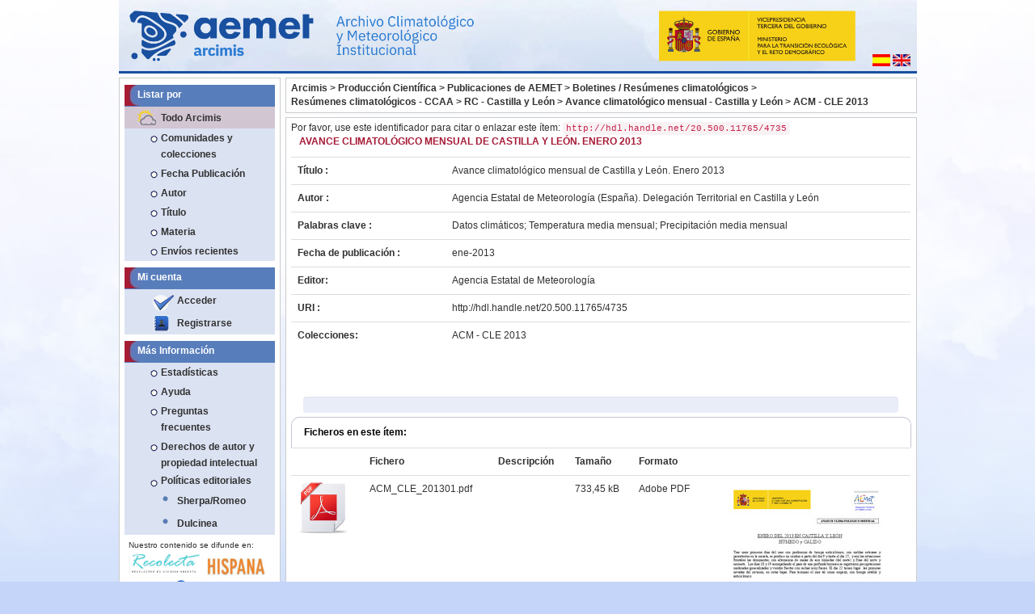

--- FILE ---
content_type: text/html;charset=UTF-8
request_url: https://repositorio.aemet.es/handle/20.500.11765/4735
body_size: 27357
content:




















  
<!DOCTYPE html>
<html lang="es">
    <head>
        <title>Arcimis: Avance climatológico mensual de Castilla y León. Enero 2013</title>
        <meta http-equiv="Content-Type" content="text/html; charset=UTF-8" />
        <meta name="Generator" content="DSpace 5.11_1.0.1" />
        <meta name="viewport" content="width=device-width, initial-scale=1.0">
        <meta http-equiv="X-UA-Compatible" content="IE=Edge" />
		<link rel="alternate" href="http://repositorio.aemet.es/?locale=en" hreflang="en" />
		<meta http-equiv="content-language" content="es">
		<meta name="DC.title" content="Arcimis: Avance climatológico mensual de Castilla y León. Enero 2013"/>
		<meta name="DC.subject" lang="es" content= "Arcimis, AEMET, Meteorología, repositorio, fondos digitales, Patrimonio Bibliográfico, Monografía, open access, acceso abierto, DSpace, Creative Commons, digital holdings, bibliographic heritage, Books" />
		<meta name="keywords" lang="es" content="Arcimis, AEMET, Meteorología, repositorio, fondos digitales, Patrimonio Bibliográfico, Monografía, open access, acceso abierto, DSpace, Creative Commons, digital holdings, bibliographic heritage, Books" />
		<meta name="DC.description" lang="es"  content="Arcimis es el depósito institucional destinado a reunir, conservar y difundir a través del acceso abierto los documentos resultantes de la actividad científica, institucional y docente de la Agencia Estatal de Meteorología. También se incluye el patrimonio bibliográfico digitalizado por la Biblioteca de AEMET. Augusto Arcimís Wehrle, fue el primer meteorólogo profesional en España y el primer director del Instituto Central Meteorológico, la actual Agencia Estatal de Meteorología (1888-1910)."/>
		<meta name="description" lang="es"  content="Arcimis es el depósito institucional destinado a reunir, conservar y difundir a través del acceso abierto los documentos resultantes de la actividad científica, institucional y docente de la Agencia Estatal de Meteorología. También se incluye el patrimonio bibliográfico digitalizado por la Biblioteca de AEMET. Augusto Arcimís Wehrle, fue el primer meteorólogo profesional en España y el primer director del Instituto Central Meteorológico, la actual Agencia Estatal de Meteorología (1888-1910)."/>
		<meta name="DC.identifier" content="http://repositorio.aemet.es/">
		<meta name="DC.publisher" content="Agencia Estatal de Meteorología" />
		<meta name="DC.type" scheme="DCTERMS.DCMIType" content="Text"/>
		<meta name="DC.format" scheme="DCTERMS.IMT" content="text/html"/>
		<meta name="DC.identifier" scheme="DCTERMS.URI" content="http://repositorio.aemet.es/" />
		<meta name="DC.language" content="es"/>
		<meta name="robots" content="index,follow"/>
		<meta name="distribution" content="global"/>
		
        
        <link rel="shortcut icon" href="/favicon.ico" type="image/x-icon"/>
	    <link rel="stylesheet" href="/static/css/jquery-ui-1.10.3.custom/redmond/jquery-ui-1.10.3.custom.css" type="text/css" />
	    <link rel="stylesheet" href="/static/css/bootstrap/bootstrap.css" type="text/css" />
		<link rel="stylesheet" href="/visor/mediaplayer/mediaelementplayer.min.css" type="text/css" />
		<link rel="stylesheet" href="/visor/mediaplayer/mejs-skins.css" type="text/css" />
		<!--<link rel="stylesheet" href="/static/css/bootstrap/bootstrap-theme.min.css" type="text/css" />-->
	    <!--<link rel="stylesheet" href="/static/css/bootstrap/dspace-theme.css" type="text/css" />-->
	    <!--<link rel="stylesheet" href="/static/css/bootstrap/bootstrap-responsive.css" type="text/css" />-->
	    
		
	    <!-- Personalizaciones Aemet -->
	    <link rel="stylesheet" href="/css/aemet-theme.css" type="text/css" />
		<link rel="stylesheet" href="/static/css/jqcloud.min.css" type="text/css" />

        <link rel="search" type="application/opensearchdescription+xml" href="/open-search/description.xml" title="DSpace"/>


<link rel="schema.DCTERMS" href="http://purl.org/dc/terms/" />
<link rel="schema.DC" href="http://purl.org/dc/elements/1.1/" />
<meta name="DC.creator" content="Agencia Estatal de Meteorología (España). Delegación Territorial en Castilla y León" xml:lang="es_ES" />
<meta name="DCTERMS.dateAccepted" content="2016-11-03T14:59:05Z" scheme="DCTERMS.W3CDTF" />
<meta name="DCTERMS.available" content="2016-11-03T14:59:05Z" scheme="DCTERMS.W3CDTF" />
<meta name="DCTERMS.issued" content="2013-01" scheme="DCTERMS.W3CDTF" />
<meta name="DC.identifier" content="http://hdl.handle.net/20.500.11765/4735" scheme="DCTERMS.URI" />
<meta name="DC.language" content="spa" xml:lang="es_ES" scheme="DCTERMS.RFC1766" />
<meta name="DC.publisher" content="Agencia Estatal de Meteorología" xml:lang="es_ES" />
<meta name="DC.rights" content="Licencia CC: Reconocimiento–NoComercial–SinObraDerivada CC BY-NC-ND" xml:lang="es_ES" />
<meta name="DC.subject" content="Datos climáticos" xml:lang="es_ES" />
<meta name="DC.subject" content="Temperatura media mensual" xml:lang="es_ES" />
<meta name="DC.subject" content="Precipitación media mensual" xml:lang="es_ES" />
<meta name="DC.title" content="Avance climatológico mensual de Castilla y León. Enero 2013" xml:lang="es_ES" />
<meta name="DC.type" content="info:eu-repo/semantics/other" xml:lang="es_ES" />
<meta name="DC.rights" content="info:eu-repo/semantics/openAccess" xml:lang="es_ES" />

<meta name="citation_keywords" content="Datos climáticos; Temperatura media mensual; Precipitación media mensual" />
<meta name="citation_title" content="Avance climatológico mensual de Castilla y León. Enero 2013" />
<meta name="citation_publisher" content="Agencia Estatal de Meteorología" />
<meta name="citation_language" content="spa" />
<meta name="citation_author" content="Agencia Estatal de Meteorología (España). Delegación Territorial en Castilla y León" />
<meta name="citation_pdf_url" content="https://repositorio.aemet.es/bitstream/20.500.11765/4735/1/ACM_CLE_201301.pdf" />
<meta name="citation_date" content="2013-01" />
<meta name="citation_abstract_html_url" content="https://repositorio.aemet.es/handle/20.500.11765/4735" />


        
	<script type='text/javascript' src="/static/js/jquery/jquery-1.10.2.min.js"></script>
	<script type='text/javascript' src='/static/js/jquery/jquery-ui-1.10.3.custom.min.js'></script>
	<script type='text/javascript' src='/static/js/bootstrap_3/bootstrap.min.js'></script>
	<script type='text/javascript' src='/static/js/holder.js'></script>
	<script type="text/javascript" src="/utils.js"></script>
    <script type="text/javascript" src="/static/js/choice-support.js"> </script>
	<script type="text/javascript" src="/static/js/ajax.js"> </script>
	<script type="text/javascript" src="/static/js/jqcloud.min.js"> </script>
	
<!--	<script src="/visor/js/openseadragon.js"></script>-->
	<script src="/visor/mediaplayer/mediaelement-and-player.min.js"></script>
	<!--PHOTOSWIPE-->
	<!-- Core CSS file -->
	<link rel="stylesheet" href="/static/js/photoswipe/photoswipe.css" type="text/css" />

	<!-- Skin CSS file (styling of UI - buttons, caption, etc.)
		 In the folder of skin CSS file there are also:
		 - .png and .svg icons sprite, 
		 - preloader.gif (for browsers that do not support CSS animations) -->
	<link rel="stylesheet" href="/static/js/photoswipe/default-skin/default-skin.css"> 

	<!-- Core JS file -->
	<script src="/static/js/photoswipe/photoswipe.min.js"></script> 

	<!-- UI JS file -->
	<script src="/static/js/photoswipe/photoswipe-ui-default.min.js"></script> 
	
	<script src="/visor/mediaplayer/mediaelement-and-player.min.js"></script>
	
	<script type="text/javascript" src="/static/js/access-step.js"> </script>
  
    
        <script type="text/javascript">
            var _gaq = _gaq || [];
            _gaq.push(['_setAccount', 'UA-69140517-1']);
            _gaq.push(['_trackPageview']);

            (function() {
                var ga = document.createElement('script'); ga.type = 'text/javascript'; ga.async = true;
                ga.src = ('https:' == document.location.protocol ? 'https://ssl' : 'http://www') + '.google-analytics.com/ga.js';
                var s = document.getElementsByTagName('script')[0]; s.parentNode.insertBefore(ga, s);
            })();
        </script>

	
    
    

<!-- HTML5 shim and Respond.js IE8 support of HTML5 elements and media queries -->
<!--[if lt IE 9]>
  <script src="/static/js/html5shiv.js"></script>
  <script src="/static/js/respond.min.js"></script>
<![endif]-->

    </head>
	
    
    
    <!--[if lt IE 7 ]> <body class="ie ie6 undernavigation" style="background-color:#C5D5F9;"> <![endif]-->
    <!--[if IE 7 ]>    <body class="ie ie7 undernavigation" style="background-color:#C5D5F9;"> <![endif]-->
    <!--[if IE 8 ]>    <body class="ie ie8 undernavigation" style="background-color:#C5D5F9;"> <![endif]-->
    <!--[if IE 9 ]>    <body class="ie ie9 undernavigation" style="background-color:#C5D5F9;"> <![endif]-->
    <!--[if (gt IE 9)|!(IE)]><!-->
    <body class="undernavigation" style="background-color:#C5D5F9;"><!--<![endif]-->
	<!-- Go to www.addthis.com/dashboard to customize your tools -->
	<script type="text/javascript" src="//s7.addthis.com/js/300/addthis_widget.js#pubid=ra-564c57b46ce52cec" async="async"></script>



<main id="content" role="main">
<div class="container">
	<div class="row">
		<div class="col-md-12">
			<div style="width:100%;position: relative;">
				<!--<div style="position: absolute;bottom: 0;left:280px;width:36%;height:75%;cursor:pointer" onclick="javascript:window.location.href=''">&nbsp;</div>-->
				<div style="position: absolute;bottom: 0;right:0;margin:8px">
					
					<form method="get" name="repost" action="">
					  <input type="hidden" name="locale">
					</form>
     
        
 
      
					<a onclick="javascript:document.repost.locale.value='es';document.repost.submit();">
						<img src="/image/aemet/bandera_es.jpg"/>
					</a>
 
      
					<a onclick="javascript:document.repost.locale.value='en';document.repost.submit();">
						<img src="/image/aemet/bandera_en.jpg"/>
					</a>
 


 
						
				</div>
				<img id="imgcabecera" src="/image/aemet/cabecera.jpg" style="width:100%"/>
			<!--</div>-->
		</div>
	</div>
</div>
<div class="container">
	<div class="row">	
		<div id="menu_lateral" class="col-md-3">
		
					
						
























<nav class="row" role="navigation">
	<div class="navbar-header">
		<button type="button" class="navbar-toggle" data-toggle="collapse"
				data-target=".navbar-ex1-collapse">
			<span class="sr-only">Desplegar navegaci�n</span>
			<span class="icon-bar"></span>
			<span class="icon-bar"></span>
			<span class="icon-bar"></span>
		</button>
	</div>
	<div class="col-md-12 menu_simple_izquierdo">
		<div class="collapse navbar-collapse navbar-ex1-collapse">		
			<div class="menu_simple caja_blanca">
				<div class="menu_simple">
						
					<ul class="nav navbar-nav">
						<li class="col-md-12 cabecera menu-pad">Listar por</li>
						
							<li class="col-md-12 subcabecera menu-pad"><a href="/">Todo Arcimis</a></li>
							
							<li class="col-md-12 menu-pad"><a href="/community-list">Comunidades y colecciones</a></li>
							
							
												<li class="col-md-12 menu-pad"><a href="/browse?type=dateissued">Fecha Publicación</a></li>
									
												<li class="col-md-12 menu-pad"><a href="/browse?type=author">Autor</a></li>
									
												<li class="col-md-12 menu-pad"><a href="/browse?type=title">Título</a></li>
									
												<li class="col-md-12 menu-pad"><a href="/browse?type=subject">Materia</a></li>
									
							<li class="col-md-12 menu-pad"><a href="/browse?type=title&sort_by=3&order=DESC">Envíos recientes </a></li>
						
					</ul>
				
				</div>
				<br/>
									
				<div class="menu_simple">
		
					<ul class="nav navbar-nav">
						<li class="col-md-12 cabecera menu-pad">Mi cuenta</li>
						 						
							<li class="col-md-12 menu-pad"><a href="/password-login" class="check">Acceder </a></li>
							<li class="col-md-12 menu-pad"><a href="/register"       class="reg">Registrarse</a></li>
						
					</ul>
					
				</div>
				
				<br/>
									
									
				<div class="menu_simple">

					<ul class="col-md-12 nav navbar-nav">
					
						<li class="col-md-12 cabecera menu-pad">Más Información</li>
						<li class="col-md-12 menu-pad"><a href="/stats">Estadísticas </a></li>
						<li class="col-md-12 menu-pad"><script type="text/javascript">
<!-- Javascript starts here
document.write('<a href="#" onClick="var popupwin = window.open(\'/help/index.html\',\'dspacepopup\',\'height=600,width=700,resizable,scrollbars\');popupwin.focus();return false;">Ayuda <\/a>');
// -->
</script><noscript><a href="/help/index.html" target="dspacepopup">Ayuda </a></noscript></li>
						
						<li class="col-md-12 menu-pad"><script type="text/javascript">
<!-- Javascript starts here
document.write('<a href="#" onClick="var popupwin = window.open(\'/help/faq.html\',\'dspacepopup\',\'height=600,width=700,resizable,scrollbars\');popupwin.focus();return false;">Preguntas frecuentes<\/a>');
// -->
</script><noscript><a href="/help/faq.html" target="dspacepopup">Preguntas frecuentes</a></noscript></a></li>
						
						<li class="col-md-12 menu-pad"><script type="text/javascript">
<!-- Javascript starts here
document.write('<a href="#" onClick="var popupwin = window.open(\'/help/derechos_autor.html\',\'dspacepopup\',\'height=600,width=700,resizable,scrollbars\');popupwin.focus();return false;">Derechos de autor y propiedad intelectual<\/a>');
// -->
</script><noscript><a href="/help/derechos_autor.html" target="dspacepopup">Derechos de autor y propiedad intelectual</a></noscript></a></li>
						<li class="col-md-12 menu-pad"><span class="point">Políticas editoriales<span></li>
						
						
						<li class="col-md-12 menu-pad"><a href="https://openpolicyfinder.jisc.ac.uk/" class="azul" target="_blank">Sherpa/Romeo</a></li>
						<li class="col-md-12 menu-pad"><a href="http://www.accesoabierto.net/dulcinea/" class="azul" target="_blank">Dulcinea</a></li>
								
						
						<!--<li class="col-md-12 menu-pad"><a href="/">Estadísticas		</a></li>-->
					</ul>
				
				</div>
				
				<div class="menu_simple" style="padding:5px;" >
					<div class="row">
					<small>
						Nuestro contenido se difunde en:
					</small>
					</div>
					
					<div class="row">
						<div class="col-md-6">
							<a href="http://recolecta.fecyt.es/" target="_blank">
								<img class="img-responsive" style="margin:0 auto;" src="/image/aemet/recolecta.png" />
							</a>
						</div>
						<div class="col-md-6">
							<a href="http://hispana.mcu.es/" target="_blank">
								<img class="img-responsive" style="margin:0 auto;" src="/image/aemet/hispana.jpg"/>
							</a>
						</div>
					</div>
					
					<div class="row">
						<div class="col-md-6">
							<a href="https://www.openaire.eu/" target="_blank">
								<img class="img-responsive" style="margin:0 auto;" src="/image/aemet/openaire.png"/>
							</a>
						</div>
						<div class="col-md-6">
							<a href="https://scholar.google.es/" target="_blank">
								<img class="img-responsive" style="margin:0 auto;" src="/image/aemet/googleacademico.png"/>
							</a>
						</div>
					</div>
					
				</div>
					
				
			</div>	
			
			<div class="menu_simple caja_blanca">
				<div class="menu_simple">
					<a href="https://creativecommons.org/licenses/by-nc-nd/4.0/deed.es" target="_blank">
						<img class="img-responsive" style="margin: 0 auto;max-width:50%" src="/image/aemet/cc.png"/>
					</a>
				</div>
			</div>				
				
			
		</div>
	</div>   	
</nav>

					
				
    			
				
		</div>
		<div class="col-md-9">
			<div class="row">
				
				
					<div class="contenido_caja caja_blanca">
						



  

<ul style="margin: 0;padding: 0;list-style: none;">

	
		<li style="font-weight:bold;font-size:9pt;display:inline-block;"><a href="/">Arcimis</a>&nbsp;></li>
	
  
  
	
		<li style="font-weight:bold;font-size:9pt;display:inline-block;"><a href="/handle/20.500.11765/10">Producción Científica</a>&nbsp;></li>
	
  
  
	
		<li style="font-weight:bold;font-size:9pt;display:inline-block;"><a href="/handle/20.500.11765/625">Publicaciones de AEMET</a>&nbsp;></li>
	
  
  
	
		<li style="font-weight:bold;font-size:9pt;display:inline-block;"><a href="/handle/20.500.11765/626">Boletines / Resúmenes climatológicos</a>&nbsp;></li>
	
  
  
	
		<li style="font-weight:bold;font-size:9pt;display:inline-block;"><a href="/handle/20.500.11765/2014">Resúmenes climatológicos - CCAA</a>&nbsp;></li>
	
  
  
	
		<li style="font-weight:bold;font-size:9pt;display:inline-block;"><a href="/handle/20.500.11765/3226">RC - Castilla y León</a>&nbsp;></li>
	
  
  
	
		<li style="font-weight:bold;font-size:9pt;display:inline-block;"><a href="/handle/20.500.11765/3394">Avance climatológico mensual - Castilla y León</a>&nbsp;></li>
	
  
  
	
		<li style="font-weight:bold;font-size:9pt;display:inline-block;"><a href="/handle/20.500.11765/4734">ACM - CLE 2013</a></li>
	
  
  
</ul>

				    </div>          
				
								
				<div class="col-md-12">
								
					























































	
	<div class="contenido_caja caja_blanca">
		


		
		
		
		

                
                <div class="col-md-12 enlace_handle">
					<div class="row">
						Por favor, use este identificador para citar o enlazar este ítem: 
						<code>http://hdl.handle.net/20.500.11765/4735</code>
					</div>
				</div>




	<div class="title">
		Avance climatológico mensual de Castilla y León. Enero 2013
	</div>
    

    	
    <div class="itemDisplay">
<table class="table itemDisplayTable">
<tr><td class="metadataFieldLabel">Título :&nbsp;</td><td class="metadataFieldValue">Avance&#x20;climatológico&#x20;mensual&#x20;de&#x20;Castilla&#x20;y&#x20;León.&#x20;Enero&#x20;2013</td></tr>
<tr><td class="metadataFieldLabel">Autor :&nbsp;</td><td class="metadataFieldValue"><a class="authority author"href="/browse?type=author&amp;authority=1327">Agencia&#x20;Estatal&#x20;de&#x20;Meteorología&#x20;(España).&#x20;Delegación&#x20;Territorial&#x20;en&#x20;Castilla&#x20;y&#x20;León</a></td></tr>
<tr><td class="metadataFieldLabel">Palabras clave :&nbsp;</td><td class="metadataFieldValue">Datos&#x20;climáticos;&nbsp;Temperatura&#x20;media&#x20;mensual;&nbsp;Precipitación&#x20;media&#x20;mensual</td></tr>
<tr><td class="metadataFieldLabel">Fecha de publicación :&nbsp;</td><td class="metadataFieldValue">ene-2013</td></tr>
<tr><td class="metadataFieldLabel">Editor:&nbsp;</td><td class="metadataFieldValue">Agencia&#x20;Estatal&#x20;de&#x20;Meteorología</td></tr>
<tr><td class="metadataFieldLabel">URI :&nbsp;</td><td class="metadataFieldValue"><a href="http://hdl.handle.net/20.500.11765/4735">http:&#x2F;&#x2F;hdl.handle.net&#x2F;20.500.11765&#x2F;4735</a></td></tr>
<tr><td class="metadataFieldLabel">Colecciones: </td><td class="metadataFieldValue"><a href="/handle/20.500.11765/4734">ACM - CLE 2013</a><br/></a><br/></td></tr>
</table></div><br/>
<div id="visor" name="visor"></div>
<div class="panel panel-info"><div class="panel-heading">Ficheros en este ítem: </div>
<table class="table panel-body"><tr><th class="standard">&nbsp;</th>
<th id="t1" class="standard">Fichero </th>
<th id="t2" class="standard">Descripción </th>
<th id="t3" class="standard">Tamaño </th><th id="t4" class="standard">Formato </th><th>&nbsp;</th></tr>
<tr><td class="standard"><img class="img-responsive icon" src="/image/aemet/icons/pdf.png" /></td><td headers="t1" class="standard"><a target="_blank" href="/bitstream/20.500.11765/4735/1/ACM_CLE_201301.pdf">ACM_CLE_201301.pdf</a><br/><!-- ResourcePolicy.TYPE_CUSTOM 0--><!-- ResourcePolicy.TYPE_INHERITED 1--><!-- ResourcePolicy startDate --></td><td headers="t2" class="standard"></td><td headers="t3" class="standard">733,45 kB</td><td headers="t4" class="standard">Adobe PDF</td><td class="standard" align="center"><a target="_blank" href="/bitstream/20.500.11765/4735/1/ACM_CLE_201301.pdf"><img src="/retrieve/97787/ACM_CLE_201301.pdf.jpg" alt="Vista previa " /></a><br /><a class="btn btn-primary" target="_blank" href="/bitstream/20.500.11765/4735/1/ACM_CLE_201301.pdf">Visualizar/Abrir </a></td></tr></table>
</div>

	
<div class="container row text-center">


	
	<script type="text/javascript">
		// using jQuery
		$('video,audio').mediaelementplayer({
			// if the <video width> is not specified, this is the default
			defaultVideoWidth: 480,
			// if the <video height> is not specified, this is the default
			defaultVideoHeight: 270,
			// if set, overrides <video width>
			videoWidth: -1,
			// if set, overrides <video height>
			videoHeight: -1,
			// width of audio player
			audioWidth: 400,
			// height of audio player
			audioHeight: 30,
			// initial volume when the player starts
			startVolume: 0.8,
			// useful for <audio> player loops
			loop: false,
			// enables Flash and Silverlight to resize to content size
			enableAutosize: true,
			// the order of controls you want on the control bar (and other plugins below)
			features: ['playpause','progress','current','duration','tracks','volume','fullscreen'],
			// Hide controls when playing and mouse is not over the video
			alwaysShowControls: false,
			// force iPad's native controls
			iPadUseNativeControls: false,
			// force iPhone's native controls
			iPhoneUseNativeControls: false, 
			// force Android's native controls
			AndroidUseNativeControls: false,
			// forces the hour marker (##:00:00)
			alwaysShowHours: false,
			// show framecount in timecode (##:00:00:00)
			showTimecodeFrameCount: false,

			// turns keyboard support on and off for this instance
			enableKeyboard: true,
			// when this player starts, it will pause other players
			pauseOtherPlayers: true,
			// array of keyboard commands
			keyActions: []
 
});
//CAMBIO:colocamos el player entre los metadatos y archivos
$("#player")
    .insertBefore("#visor");
	</script>


    <a class="btn btn-default" href="/handle/20.500.11765/4735?mode=full">
        Mostrar el registro completo del ítem 
    </a>

    <!--<a class="statisticsLink  btn btn-primary" href="/handle/20.500.11765/4735/statistics"><span class="glyphicon glyphicon-stats"></span></a>-->
		<!--STATS ADDON  -->
		
				<a class="statisticsLink  btn btn-info" href="/stats?level=item&type=access&page=downviews-series&object=item&object-id=20.500.11765/4735">
				<span class="glyphicon glyphicon-stats"></span></a>
			        
	<!--END STATS ADDON  -->
    
    

</div>


<script type="text/javascript" src="/visor/js/ajax.js"></script>




<br/>
<!-- Go to www.addthis.com/dashboard to customize your tools -->
<div class="col-md-12">
	<div class="row">
		<div class="addthis_sharing_toolbox pull-left"></div>
		<!-- Mendeley -->
		<a href="http://www.mendeley.com/import/?url=https://repositorio.aemet.es/handle/20.500.11765/4735" target="_blank" class="not-underline"/>
			<img style="border:0;"src="/image/aemet/item/mendeley.png" alt="Mendeley" title="Exportar a Mendeley" />
		</a>
		<!-- GOOGLE SCHOLAR -->
		<a href="http://scholar.google.com/scholar?q=allintitle:Avance climatológico mensual de Castilla y León. Enero 2013&hl=es" target="_blank" class="not-underline"/><img style="border:0;"src="/image/aemet/item/gscholar.jpg" alt="Google Scholar" title="Google Scholar"/></a>
	</div>
</div>
<br/>
    

<br/>
	
		
	
    

    <p class="submitFormHelp alert alert-info">Los ítems de Arcimis están protegidos por una Licencia Creative Commons, salvo que se indique lo contrario. </p>
    

</div>

<script language="JavaScript">

	function enviar(fecha, volumen, pag, columnas) {
		$('#visor').html("<br><br><center><img src='/image/aemet/loading.gif'></center>");
		ajax = obtenerRequest();
        ajax.open("POST", "/mostrar_visor.jsp", true);
        ajax.onreadystatechange=function() {
            if (ajax.readyState==4) {
        	    if (ajax.status == 200) SetContainerHTML('visor',ajax.responseText);
            }
        }
        ajax.setRequestHeader("Content-type", "application/x-www-form-urlencoded");
        ajax.send("namicus=" + 'null' + "&fecha=" + fecha + "&volumen=" + volumen + "&pagina=" + pag + "&columnas=" + columnas + "&idioma=" + 'es');
	}
	var http_request = false;

	
	



</script>
	













	
								
								
							<!--<div class="contenido_caja col-md-12" style="padding:10px;">
								<div class="row">
									<p style="color: #999CA3;">Nuestro contenido se difunde en:</p>
								</div>
								<div class="row">
									<div class="col-md-2 recolector">
										<a href="http://www.europeana.eu/" target="_blank">
											<img class="img-responsive" src="/image/aemet/europeana.png" border="0"/>
										</a>
									</div>
									<div class="col-md-2 recolector">
										<a href="http://www.madrimasd.org/madrid-ciencia-tecnologia/e-ciencia" target="_blank">
											<img class="img-responsive" src="/image/aemet/eciencia.png" border="0"/> 
										</a>
									</div>
									<div class="col-md-2 recolector">
										<a href="http://www.opendoar.org/" target="_blank">
											<img class="img-responsive" src="/image/aemet/OpenDOAR.png" border="0"/>
										</a>					
									</div>
									<div class="col-md-2 recolector">
										<a href="http://www.oclc.org/oaister.en.html" target="_blank">
											<img class="img-responsive" src="/image/aemet/oaister.png" border="0"/>
										</a>					
									</div>
									<div class="col-md-2 recolector">
										<a href="https://scholar.google.es/" target="_blank">
											<img class="img-responsive" src="/image/aemet/Scholar.png" border="0"/>
										</a>					
									</div>
									<div class="col-md-2 recolector">
										<a href="http://www.driver-repository.eu/" target="_blank">
											<img class="img-responsive" src="/image/aemet/driver.png" border="0"/>
										</a>					
									</div>
								</div>
							</div>	-->
						   <!--<footer class="navbar navbar-inverse navbar-bottom">-->
							<div class="col-md-12" style="padding:0px">
								<div id="designedby" class="contenido_caja caja_blanca">
									<div class="col-md-6">
										<div class="pie_opcion_letras">
											Repositorio Arcimis<br/>
											<a href="http://www.aemet.es/es/nota_legal" target="_blank">Nota Legal</a> <a class="blue" href="/feedback">Contacto y sugerencias</a>
										</div>
									</div>
									<div class="col-md-6 ">
										
										<!--<img class="img-responsive pie_opcion_imagen" src="/image/aemet/logo_sherpa.jpg" border="0"/>
										<img class="img-responsive pie_opcion_imagen" src="/image/aemet/logo_dulcinea.gif" border="0"/>
										<img class="img-responsive pie_opcion_imagen" src="/image/aemet/logo_cc.png" border="0"/>-->
										<img class="img-responsive pie_opcion_imagen pull-right" src="/image/aemet/logo_dspace.jpg" border="0"/>
										
									</div>
								</div>
						   <!--</footer>-->


						

									
						
							</div>
						</div> 
					</div> 
				</div>
			</div>
		</main>
	</body>
</html>


		<script type="text/javascript">
			 enviar('', '', 1,5);
		</script>
	
	








--- FILE ---
content_type: text/css
request_url: https://repositorio.aemet.es/css/aemet-theme.css
body_size: 27861
content:

/* Estructura de la p�gina */
body{
	font-family:Verdana,Arial,Helvetica, sans-serif;
	font-size:9pt;
	text-rendering: optimizeLegibility;
	color:#313131;
	background-color:rgb(197, 216, 249);
}


a:link    { COLOR: #313131; TEXT-DECORATION: none;      }
a:visited { COLOR: #313131; TEXT-DECORATION: none;      }
a:hover   { COLOR: #313131; TEXT-DECORATION: underline; cursor:pointer;}
a:active  { COLOR: #313131; TEXT-DECORATION: underline; }

a.negro:link    { COLOR: #313131; TEXT-DECORATION: none;      }
a.negro:visited { COLOR: #313131; TEXT-DECORATION: none;      }
a.negro:hover   { COLOR: #313131; TEXT-DECORATION: underline; }
a.negro:active  { COLOR: #313131; TEXT-DECORATION: underline; }

a.gris:link    { COLOR: #676767; TEXT-DECORATION: none;      }
a.gris:visited { COLOR: #676767; TEXT-DECORATION: none;      }
a.gris:hover   { COLOR: #676767; TEXT-DECORATION: underline; }
a.gris:active  { COLOR: #676767; TEXT-DECORATION: underline; }

a.lightblue:link    { COLOR: #4a5d80; TEXT-DECORATION: none;      }
a.lightblue:visited { COLOR: #4a5d80; TEXT-DECORATION: none;      }
a.lightblue:hover   { COLOR: #4a5d80; TEXT-DECORATION: underline; }
a.lightblue:active  { COLOR: #4a5d80; TEXT-DECORATION: underline; }


.undernavigation {
	background-image: url(../image/aemet/fondo_nubes.jpg);
	background-repeat: no-repeat;
	background-size: 100% auto;
}
.ie{
	background-size: cover;
	filter: progid:DXImageTransform.Microsoft.AlphaImageLoader(
        src='../image/aemet/fondo_nubes.jpg',
        sizingMethod='scale');
}


.imagen_cabecera {
	text-align:center;
	background-image: url(../image/aemet/cabecera.jpg);
	background-repeat: no-repeat;
	background-position: center top;
	height:93px;
	width:100%;
}

.caja_blanca {
	background-color:white;
	border: 1px solid #CCCCCC;	
	padding: 4px 6px;
	margin-top:5px;
	overflow: hidden;
}

.caja_blanca h3 {
	padding-left:10px;
}

.pie_opcion_letras {
    margin: 0; 
    padding: 0;
   /* width:45%;*/
    list-style-type: none;
    vertical-align: middle;
    margin: 4px auto;
	float:left;
	display: inline-block;
	font-size:0.8em;
}

.pie_opcion_imagen {
    margin: 0; 
    padding: 0;
    width:25%;
    vertical-align: middle;
    margin: 4px auto;
    padding-left:10px;
	float:left;
	display: inline-block;
}

.col-md-1, .col-md-2, .col-md-3, .col-md-4, .col-md-5, .col-md-6, .col-md-7, .col-md-8, .col-md-9, .col-md-10, .col-md-11, .col-md-12{
	padding:0;
}
/* P�gina inicial */ 

.cabecera_titulo_destacado {
	width:100%;
	text-decoration: none;
	color: white; 
	padding: 4px 11px;
	background-color: #688cbc;
	display:inline-block;
	padding-left: 16px;
	/*background-image: url(../image/aemet/imagen_cab_principal_izq.png), url(../image/aemet/imagen_cab_principal_der.png);
	background-position: left top, right top;
	background-repeat: no-repeat;*/
	border-radius:10px 10px 0px 0px;
	list-style-type: none;
	min-height:27px;
	font-weight:bold;
	font-size:10pt;
	margin: 4px auto;
 }
 
.ie .cabecera_titulo_destacado {
 	height:18px;
}

.cabecera_discover {
 		margin-bottom:2px;
 }
 .caja_texto_busqueda_home {
		border:0;
		width: 80%;
	}
@media (max-width: 500px) {
	.caja_texto_busqueda_home {

		width: auto; 
	}
}

input.rounded {
	border: 1px solid black;
	-moz-border-radius: 10px;
	-webkit-border-radius: 10px;
	border-radius: 10px;
	-moz-box-shadow: inset 0px 0px 6px #666;
	-webkit-box-shadow: inset 0px 0px 6px #666;
	box-shadow: inset 0px 0px 6px #666;
	padding: 4px 3px;
	outline: 0;
	-webkit-appearance: none;
}
input.rounded:focus,input.rounded-search-left:focus  {
	border-color: #339933;
}
 

 input.rounded-search-left {
	border: 1px solid black;
	border-right:0;
	-moz-border-radius: 10px 0px 0px 10px;
	-webkit-border-radius:10px 0px 0px 10px;
	border-radius: 10px 0px 0px 10px;
	-moz-box-shadow: inset 5px 5px 7px -5px #666,inset 5px -5px 7px -5px #666;
	-webkit-box-shadow: inset 5px 5px 7px -5px #666,inset 5px -5px 7px -5px #666;
	box-shadow: inset 5px 5px 7px -5px #666,inset 5px -5px 7px -5px #666;
	padding: 5px;
	vertical-align:middle;
	outline: 0;
	-webkit-appearance: none;
}

 input.rounded-search-right {
	border: 1px solid black;
	border-left:0;
	-moz-border-radius: 0px 10px 10px 0px;
	-webkit-border-radius: 0px 10px 10px 0px;
	border-radius: 0px 10px 10px 0px;
	-moz-box-shadow: inset -5px 5px 7px -5px #666,inset -5px -5px 7px -5px #666;
	-webkit-box-shadow: inset -5px 5px 7px -5px #666,inset -5px -5px 7px -5px #666;
	box-shadow: inset -5px 5px 7px -5px #666,inset -5px -5px 7px -5px #666;
	padding: 6px 7px 5px 0px;
	outline: 0;
	-webkit-appearance: none;
	-webkit-padding-after: 7px;
	
}
@-moz-document url-prefix() {
    input.rounded-search-right {
		border: 1px solid black;
		border-left:0;
		-moz-border-radius: 0px 10px 10px 0px;
		-webkit-border-radius: 0px 10px 10px 0px;
		border-radius: 0px 10px 10px 0px;
		-moz-box-shadow: inset -5px 5px 7px -5px #666,inset -5px -5px 7px -5px #666;
		-webkit-box-shadow: inset -5px 5px 7px -5px #666,inset -5px -5px 7px -5px #666;
		box-shadow: inset -5px 5px 7px -5px #666,inset -5px -5px 7px -5px #666;
		padding: 11px 7px 5px 0px;
		outline: 0;
		-webkit-appearance: none;
	}
}

.search-button{
	vertical-align: middle;
    background-color: white;
} 
 
 .busqueda_principal_espacio_blanco {
	float:left;
	width:48%;
}

.busqueda_principal_texto_1 {	
	padding-left:50px;
	font-size: 10pt;
}
	
.busqueda_principal_texto_2 {
	width: 100%;
	height: 30px;
	display: inline-block;
	float:right;
	white-space: nowrap;
}

.busqueda_principal_texto_3 {
	/*width: 80%; */
    height: 30px;
    display: inline-block;
    float: right;
    margin-right: 10px;
	padding-top: 8px;
    font-size: 8pt;
}
.busqueda_principal_fondo {
	color: black;
    background-color: #dcdfe6;
    display: inline-block;
    background-image: url(../image/aemet/fondo_busqueda_principal.jpg);
    background-repeat: no-repeat;
    list-style-type: none;
    height: 79px;
    font-weight: bold;
	width: 100%;
}
.busqueda_principal_espacio_formulario{
	display: table-cell;
    vertical-align: middle;
    padding: 5px;
    /*width: 50%;*/
}

.cabecera_titulo_destacado_rojo {
	text-decoration: none;
	color: #9c1132; 
	padding: 4px 11px;
	background-color: #d6dded;
	display:block;
	padding-left: 16px;
	margin: 4px auto;
	margin-bottom:10px;  
	border-radius:10px 10px 0px 0px;
	list-style-type: none;
	font-weight:bold;
	font-size: 11pt;
 } 
 
.ie .cabecera_titulo_destacado_rojo {
 	height:18px;
	}

.cabecera_titulo_destacado_fondo_rojo {
  text-decoration: none;
  color: white; 
  padding: 4px 16px;
  background-color: #a71b36;
  display:block;
  margin: 4px auto;
  margin-bottom:3px;
  
  background-image: url(../image/aemet/imagen_cab_titulo_destacado_fondo_rojo_izq.png), url(../image/aemet/imagen_cab_titulo_destacado_fondo_rojo_der.png);
	background-position: left top, right top;
	background-repeat: no-repeat;
  
	list-style-type: none;
	height:27px;
	font-weight:bold;
 }

.ie .cabecera_titulo_destacado_fondo_rojo {
 	height:18px;
	}

/* Cajas principal */

.caja_principal {
	margin-left: auto;
  margin-right: auto;
  float: none;
}
.box{
	width: auto;
   /* height: 120px;*/
    /* border: 1px solid #DBDBDB; */
    border-radius: 10px 10px 10px 10px;
    -moz-box-shadow: 0px 0px 6px #666;
    -webkit-box-shadow: 0px 0px 6px #666;
    box-shadow: 0px 0px 6px #666;
    margin: 15px;
}
.box-title{
	width: 100%;
    background-color: white;
    border-radius: 10px 10px 0px 0px;
    border: 1px solid #DBDBDB;
}
.box-title a{
	font-weight:bold;
	color:#555672;
	padding:8px;
	font-size: 11pt;
}
.box-content{
	background-color: #4776BE;
    color: white;
    height: inherit;
    border-radius: 0px 0px 10px 10px;
	min-height:91px;
}
.box-content img{
	float:left;
}
.box-text{
    float: right;
    width: 65%;
    padding: 10px;
	font-size: 9pt;
}
@media (max-width: 500px) {
	.box-text {
		width: 55%; 
		font-size:8pt;
		
	}
}

.caja_principal_titulo {
	font-family:Verdana,Arial,Helvetica, sans-serif;
	font-weight:bold;
	color:#555672;
	padding:5px;
	padding-left:10px;
}
.caja_principal_vacio {
	width:45%;
	float:left;
}
.caja_principal_texto {
	padding-top:4px;
	width:55%;
	float:right;
	font-family:Verdana,Arial,Helvetica, sans-serif;
	color:white;
	font-size:0.9em;
}

.caja_principal_fondo_1{
	background-image: url(../image/aemet/caja_principal_fondo_1.jpg);
	background-repeat: no-repeat;
	height:123px;
	width:326px;
	cursor:pointer;
	margin:auto;
	margin-bottom:15px;
	display: inline-block;
}

.caja_principal_fondo_2{
	background-image: url(../image/aemet/caja_principal_fondo_2.jpg);
	background-repeat: no-repeat;
	height:123px;
	width:326px;
	cursor:pointer;
	margin:auto;
	margin-bottom:15px;
	display: inline-block;
}

.caja_principal_fondo_3{
	background-image: url(../image/aemet/caja_principal_fondo_3.jpg);
	background-repeat: no-repeat;
	height:123px;
	width:326px;
	cursor:pointer;
	margin:auto;
	margin-bottom:15px;
	display: inline-block;
}

.caja_principal_fondo_4 {
	background-image: url(../image/aemet/caja_principal_fondo_4.jpg);
	background-repeat: no-repeat;
	height:123px;
	width:326px;
	cursor:pointer;
	margin:auto;
	margin-bottom:15px;
	display: inline-block;
}

.interes_imagen {
	background-color: #eff0f4;
    /* padding: 10px; */
    margin: 5px;
    border: 3px solid #ebecee;
    min-height: 65px;
    width: 23%;
    text-align: center;
	}
.interes_imagen img{
	padding: 10px;
    float: left;
	vertical-align:middle;
}
.interes_imagen a{
	display: inline;
}
.links{
	padding-top:15px;
}
.links span{
	color:#9c1132; 
	font-weight:bold;
}
@media (max-width: 992px) {

	.interes_imagen {
		width:100%;
	}

}


/* Men� izquierdo */

.menu_simple_izquierdo {
	width:200px;
	min-width:190px;
	display: inline-block;
	height:auto;
}

@media (max-width: 992px) {
	.menu_simple_izquierdo {
		width:100%;
	}
}





.menu_simple ul {
    margin: 0; 
    padding: 0;
    width:100%;
    list-style-type: none;
    vertical-align: middle;
    margin: 4px auto;
	float:left;
	display: inline-block;
	height:auto;
	font-weight:bold;
}
.menu_simple ul li{
	padding-left:25px;
	background-color: #dbe2f2;
}

.menu_simple ul li.cabecera {
	text-decoration: none;
	color: white; 
	padding: 4px 11px;
	background-color: #577dbb;
	display:inline-block;
	padding-left: 16px;
	background-image: url(../image/aemet/imagen_cab_menu.png);
	background-repeat: no-repeat;
	list-style-type: none;
	height:27px;
 }

	
.menu_simple ul li.subcabecera {
	text-decoration: none;
	
	padding: 4px 0px 4px 45px;
	display:inline-block;
	list-style-type: none;
	background: #d2c6d2 url(../image/aemet/imagen_cab_menu_nubes.jpg) no-repeat 15px;
	height:27px;
 }

.menu_simple ul li a, .point {
	text-decoration: none;
    padding: 2px 20px;
    background-image: url(../image/aemet/lista_opcion_img.gif);
    background-repeat: no-repeat;
    background-position: 0.5em 0.7em;
    display: block;
}

.menu_simple ul li a.check {
    text-decoration: none;
	
    padding: 4px 40px;

    background-image: url(../image/aemet/lista_opcion_img_check.gif);
    background-repeat: no-repeat;
    background-position: 0.6em 0.3em;
    display:block;

}

.menu_simple ul li a.logout {
    text-decoration: none;
    
    padding: 4px 40px;
    background-image: url(../image/aemet/lista_opcion_img_logout.gif);
    background-repeat: no-repeat;
    background-position: 0.6em 0.3em;
    display:block;

}

.menu_simple ul li a.reg {
    text-decoration: none;
     
    padding: 4px 40px;
    background-image: url(../image/aemet/lista_opcion_img_reg.gif);
    background-repeat: no-repeat;
    background-position: 0.9em 0.3em;
    display:block;

}

.menu_simple ul li a.azul {
    text-decoration: none;
    
    padding: 4px 40px;
    background-image: url(../image/aemet/lista_opcion_img_azul.gif);
    background-repeat: no-repeat;
    background-position: 1.8em 0.7em;
    display:block;
}
 
.menu_simple ul li a:visited {
    color: #313131;
}
 
.menu_simple ul li a:hover, .menu_simple ul li .current {
    color: #313131;
    background-color: #ccd5ea;
}

.menu_simple ul li.subcabecera a{
	background-color: #d2c6d2;
    list-style-type: none;
	padding:0px;
	margin:0px;
	background-image:none;
}
.menu_simple ul li.subcabecera a:hover{
	background-color: #d2c6d2;
}

.ie .menu_simple ul li a {
 	height:18px;
}
	
.menu-pad{
	width:100%;
}

/* Contenidos */
.contenido_caja{
	margin-left: -40px;
	font-size: 9pt;
}
@media (max-width: 992px) {
	.contenido_caja {
		margin-left:0;
	}
}
.fila_tabla {
		background-color:#dee6f3;
		width:auto;
		margin-bottom:4px;
		padding:5px;
		padding-left:15px;
}


.fila_tabla a {
		color:black;
}
.recolector{
	padding-left:15px;
	float:left;
}

.boton_browse {
  display: inline-block;
  *display: inline;
  padding: 2px 8px;
  margin-bottom: 0;
  *margin-left: .3em;
  font-size: 13px;
  line-height: 15px;
  color: black;
  text-align: center;
  vertical-align: middle;
  cursor: pointer;
  background-color: #cecfd3;
  background-image: -moz-linear-gradient(top, #dbdddc, #97989c);
  background-image: -webkit-gradient(linear, 0 0, 0 100%, from(#dbdddc), to(#97989c));
  background-image: -webkit-linear-gradient(top, #dbdddc, #97989c);
  background-image: -o-linear-gradient(top, #dbdddc, #97989c);
  background-image: linear-gradient(to bottom, #dbdddc, #97989c);
  background-repeat: repeat-x;
  border: 1px solid #010207;
  
  filter: progid:DXImageTransform.Microsoft.gradient(startColorstr='#ffdbdddc', endColorstr='#ff97989c', GradientType=0);
  filter: progid:DXImageTransform.Microsoft.gradient(enabled=false);
  *zoom: 1;
}

.caja_busqueda {
	border: 1px solid #2f4493;
	width:auto;
}
.search_home{
	float:left;
	
}
.search_home_2{
	float:left;
	padding-left: 10px;
}
#browse_controls{
	font-size:9pt;
}

.caja_azul_con_borde {
	background-color:#e9edf8;
	border: 1px solid #c6cad5;
	padding:4px;
	margin-top:5px;
	margin-bottom:20px;
	overflow:auto; 
}


.caja_azul_sin_borde {
	background-color:#e9edf8;
	border: 0px;
	padding:4px;
	margin-top:5px;
	margin-bottom:5px;
	overflow:auto; 
}


.opcion_browse {
    margin: 0; 
    padding: 0;
    list-style-type: none;
    vertical-align: middle;
    margin: 4px auto;
    padding-left:10px;
		float:left;
		display: inline-block;
}

.menu-pad{
	padding-left:0px;
	padding-right:0px;
	}
	
.pie_opcion_imagen img{
		/*height:30px;	*/
		display:inline-block;
	}
a.blue{
	color: #4776BE;
	font-weight:bold;
}
.no-border{
	border:none;
	}
.no-box-shadow{
	box-shadow:none;
	}
	
	.panel {
    background-color: #ffffff;
    /*border: 1px solid transparent;*/
    border:none;
    border-radius: 4px;
    /*box-shadow: 0 1px 1px rgba(0, 0, 0, 0.05);
    margin-bottom: 20px;*/
    box-shadow: none;
}

#facets{margin:0px;margint-top:1px;}
#facet_author,#facet_subject,#facet_dateIssued{padding:0px;}
div.facet {margin:0px;border: none; padding: 0px;}
div.facet .list-group{margin:0px;margin:0px;}
div.facet .list-group-item,
div.facet .list-group-item:last-child,
div.facet .list-group-item:first-child {border-radius:0px;}

.facet-header .list-group-item {padding:1px;border:none;}
.facet-header span {padding:1px 10px;font-weight:bold;}
.facet-header li {background-color:#C5B2C8;}
.facet-values .list-group-item {padding:1px;border:none;}
.facet-values a {padding: 10px;}
.facet-value-odd {padding:12px 0px;background-color:#DCE3F3;}
.facet-value-even {padding:12px 0px;background-color:#EEF1FA;}

#facet_subject ul{
	border-right: 1px solid lightblue;
	border-left: 1px solid lightblue;
}

.badge{margin-right: 10px;background-color: #bbbbbb;border: 1px solid #aaaaaa;}


.well{
    min-height: 20px;
    padding: 5px 20px;
	background-color:#e9edf8;
    border: none;
	margin:0;
	margin-top: 5px;
	
}	
.border-group{
	 border: 1px solid #C4C8D3;
}
.adminPanel{margin-top:10px;}
.label-default{ background-color:#DCE3F3; }

.discovery-search-filters,
.discovery-search-form,
.discovery-query,
.panel-footer,
.panel-default > .panel-heading,
.panel-info > .panel-heading,
.submitFormHelp
{ border: 1px solid #C4C8D3; background-color:#e9edf8; }


.discovery-search-form{
	font-size:9pt;
}

.panel-body {
	padding: 5px;
    padding-left: 15px
}

.btn-default{
	margin-bottom: 0px;
  /*padding: 2px 10px;*/
  background-color: #bbbbbb;
  border-color: #666666;background-image: -moz-linear-gradient(top, #dbdddc, #97989c);
  background-image: -webkit-gradient(linear, 0 0, 0 100%, from(#dbdddc), to(#97989c));
  background-image: -webkit-linear-gradient(top, #dbdddc, #97989c);
  background-image: -o-linear-gradient(top, #dbdddc, #97989c);
  background-image: linear-gradient(to bottom, #dbdddc, #97989c);
  background-repeat: repeat-x;
  filter: progid:DXImageTransform.Microsoft.gradient(startColorstr='#ffdbdddc', endColorstr='#ff97989c', GradientType=0);
  filter: progid:DXImageTransform.Microsoft.gradient(enabled=false);
 }
  
.minus_png:hover,
.plus_png:hover{
	cursor:pointer;
}
.container{
	padding:0;
}

.row{
	margin:0;
}
@media (min-width: 1200px){
	.row {
		 margin-left: 0px; 
	}
}

/*Tables*/
th.oddRowEvenCol,
th.oddRowOddCol{
	background-color:#C5B2C8;
}
td.evenRowOddCol,
td.evenRowEvenCol{
	background-color:#DCE3F3;
}
td.oddRowOddCol,
td.oddRowEvenCol{
	background-color:#EDF1FA;
}

.oddRowOddCol{
	background-color:#C5B2C8;
}

.evenRowEvenCol{
	background-color:#DCE3F3;
}

.oddRowEvenCol{
	background-color:#EDF1FA;
}

.panel-info > .panel-heading {
	border: 1px solid #C4C8D3;
	border-bottom: none;
	color: black;
	background-color: white;
	border-radius: 10px 10px 0px 0px;
	font-weight:bold;
}

.alert-info {
    color: #3a87ad;
    background-color: white;

}
.alert {
    padding: 3px;
	margin: 0;
   /* margin-bottom: 20px;*/
    border: none;
	clear:both;
	
}
.pagination {
    display: inline-block;
    padding-left: 0;
    margin: 5px 0;
    border-radius: 4px;
	}
	
.pagination > .active > a, .pagination > .active > span, .pagination > .active > a:hover, .pagination > .active > span:hover, .pagination > .active > a:focus, .pagination > .active > span:focus {
    z-index: 2;
    color: #ffffff;
    cursor: default;
    background-color: #688CBC;
    border-color: #688CBC;	
	}
.panel {
	margin-bottom:0px;
}
.itemDisplayTable{
		width: 100%;
		margin-top: 10px;
		/*float:left !important;
		text-align: justify;*/
}


.metadataFieldLabel{
	width:25%;
}
.metadataFieldValue{
	width:100%;
	text-align:left;
}



/*VISOR*/
.toolbar{
	height:33px;
}
#visor{
	width:98%;
	display:inline-block;
	background-color:white;
    padding-left: 15px;
}

.icon{
	max-width:64px;
	border:0;
}
/*CALENDARIO*/

#calendario{
	margin-top:10px;
	display:inline-block;
	font-size:85%;
	width:200px;
	
}


.metadataFieldLabel{
	font-weight:bold;
}

.media{
	margin-top:0px;
}
.media, .media .media{
	margin-top:0px;
}
.media-heading{
	margin:0;
}
.form-horizontal .form-group{
	margin-left:0px;
	margin-right:0px;
}
.title{
	text-transform: uppercase;
    color: #A61A36;
    font-weight: bold;
    padding-left: 10px;
}	
form.form-inline .form-control{
	width:auto;
}

#bitstream-edit-form-table.table tbody tr th#t16,#bitstream-edit-form-table.table tbody tr td #t16{
	display:none;
}
.mejs-container{
	margin:0 auto;
}
.navbar-collapse{
	padding-left:0px;
	padding-right:0px;
}
.navbar-header{
	background-color:white;
}
.navbar-toggle{
	background: #688cbc;
	
}
.icon-bar{
	background-color:white;
}
.itemDisplayTableCalendario{
	width:65%;
}
.collectionDescription{
	font-size:9pt;
	margin:0;
	padding-left:5px;
}

/*Control de autoridades:table*/
.authority-control{
	margin:10px;
}
.authority-form-control{
	display: inline;
	padding: 6px 12px;
	line-height: 1.42857143;
	color: #555;
	background-color: #fff;
	background-image: none;
	border: 1px solid #ccc;
	border-radius: 4px;
	-webkit-box-shadow: inset 0 1px 1px rgba(0,0,0,.075);
	box-shadow: inset 0 1px 1px rgba(0,0,0,.075);
	-webkit-transition: border-color ease-in-out .15s,box-shadow ease-in-out .15s;
	transition: border-color ease-in-out .15s,box-shadow ease-in-out .15s;
}
.authority-form{
	padding:5px;
}

.authority-table{
	margin:0 auto;
	width:90%;
	border:1px black solid;
	border-spacing:0px;
	border-collapse:collapse;
}
.authority-th{
	background-color: #88090a;
	border-bottom:1px black solid;
	padding:5px;
	color:#fff;
}
.authority-td{
	background-color:white;
	border:1px black solid;
	padding:3px;
}

.pagination-authority{
	margin-top:5px;
	margin-bottom:5px;
	margin-right: 30px;
	padding-left: 0;
	border-radius: 4px;
}

.pagination-authority>.active>a, .pagination-authority>.active>span, .pagination-authority>.active>a:hover, .pagination-authority>.active>span:hover, .pagination-authority>.active>a:focus, .pagination-authority>.active>span:focus {
background-color: #88090a;
border-color: #88090a;
cursor: default;
}
.pagination-authority>li{
display: inline-block;
}

.pagination-authority>li>a, .pagination-authority>li>span {
position: relative;
float: left;
padding: 6px 12px;
line-height: 1.42857143;
text-decoration: none;
color:white;
background-color: #fff;
border: 1px solid #ddd;
margin: -2px;

}
.pagination-authority>.disabled>span,
.pagination-authority>.disabled>span:hover,
.pagination-authority>.disabled>span:focus,
 .pagination-authority>.disabled>a,
 .pagination-authority>.disabled>a:hover,
 .pagination-authority>.disabled>a:focus {
color: #999;
background-color: #fff;
border-color: #ddd;
cursor: not-allowed;
}

/* This magic gets the 16x16 icon to show up.. setting height/width didn't
   do it, but adding padding actually made it show up. */
img.ds-authority-confidence,
span.ds-authority-confidence
{ width: 16px; height: 16px; margin: 5px; background-repeat: no-repeat;
  padding: 0px 2px; vertical-align: bottom; color: transparent;}
img.ds-authority-confidence.cf-unset,
span.ds-authority-confidence.cf-unset
  { background-image: url(../../../image/authority/bug.png);}
img.ds-authority-confidence.cf-novalue,
span.ds-authority-confidence.cf-novalue
  { background-image: url(../../../image/confidence/0-unauthored.gif);}
img.ds-authority-confidence.cf-rejected,
img.ds-authority-confidence.cf-failed,
span.ds-authority-confidence.cf-rejected,
span.ds-authority-confidence.cf-failed
  { background-image: url(../../../image/confidence/2-errortriangle.gif); }
img.ds-authority-confidence.cf-notfound,
span.ds-authority-confidence.cf-notfound
  { background-image: url(../../../image/confidence/3-thumb1.gif); }
img.ds-authority-confidence.cf-ambiguous,
span.ds-authority-confidence.cf-ambiguous
  { background-image: url(../../../image/confidence/4-question.gif); }
img.ds-authority-confidence.cf-uncertain,
span.ds-authority-confidence.cf-uncertain
  { background-image: url(../../../image/confidence/5-pinion.gif); }
img.ds-authority-confidence.cf-accepted,
span.ds-authority-confidence.cf-accepted
  { background-image: url(../../../image/confidence/6-greencheck.gif); }

/* hide authority-value inputs in forms */
input.ds-authority-value { display:none; }

/** XXX Change to this to get the authority value to show up for debugging:
 input.ds-authority-value { display:inline; }
**/

/* for edit-item-form lock button */
input.ds-authority-lock
  { vertical-align: bottom; height: 24px; width: 24px; margin-right: 8px;
    background-repeat: no-repeat; background-color: transparent; }
input.ds-authority-lock.is-locked
  { background-image: url(../../../image/lock24.png); }
input.ds-authority-lock.is-unlocked
  { background-image: url(../../../image/unlock24.png); }
/*table.table.itemDisplayTable{
	width:100%;
	
}*/
.statsTable tr.evenRowOddCol{
	background:#dbe2f2;
}
.statsTable td{
	padding:5px;
	border:1px solid white;
}

div.submitFormHelp a{
	font-weight:bold;
}
/* Estadisticas */

.reportTitle{
	font-size:20px;
	text-align:center;
	font-weight:bold;
}
.reportDate{
	font-size:16px;
	text-align:center;
	font-weight:bold;
}
.reportSection,.reportFloor{
	font-size:14px;
	text-align:center;
	font-weight:bold;
}
.reportExplanation{
	font-size:12px;
	text-align:center;
}
.reportEvenRow{
	background-color:#EEF1FA;
}
.reportOddRow{
	background-color:#DCE3F3;
}
.thumb {
    height: 275px;
    padding: 10px;
}

/*STATS-STYLE*/

table.graphs div {
  margin-bottom: 0px;
    margin-left: 0px;
    margin-right: 0px;
}

table.graphs div {
	margin-bottom: 0px;
    margin-left: 0px;
    margin-right: 0px;
}

table.graphs {
  margin-left: auto;
  margin-right: auto;
  padding: 20px;
  border: dashed 1px #CCC;
}

td.chart table tr td {
  padding: 0px;
}

table.graphs td {
  padding: 10px;
}

table.graphs td.label {
  font-weight: bold;
  text-align: center;
}

table.graphs td.value {
  overflow: hidden;
}

table.graphs ul li a {
  font-size: 12px;
}

div.reportinglist {
  display: inline;
}

div.reporting {
  display: inline;
}

div.reporting a.image {
  margin-left: 10px;
}


/* STATS Addon */
.dropdown-submenu {
    position:relative;
}
.dropdown-submenu>.dropdown-menu {
    top:0;
    left:100%;
    margin-top:-6px;
    margin-left:-1px;
    -webkit-border-radius:0 6px 6px 6px;
    -moz-border-radius:0 6px 6px 6px;
    border-radius:0 6px 6px 6px;
}
.dropdown-submenu:hover>.dropdown-menu {
    display:block;
}
.dropdown-submenu>a:after {
    display:block;
    content:" ";
    float:right;
    width:0;
    height:0;
    border-color:transparent;
    border-style:solid;
    border-width:5px 0 5px 5px;
    border-left-color:#cccccc;
    margin-top:5px;
    margin-right:-10px;
}
.dropdown-submenu:hover>a:after {
    border-left-color:#ffffff;
}
.dropdown-submenu.pull-left {
    float:none;
}
.dropdown-submenu.pull-left>.dropdown-menu {
    left:-100%;
    margin-left:10px;
    -webkit-border-radius:6px 0 6px 6px;
    -moz-border-radius:6px 0 6px 6px;
    border-radius:6px 0 6px 6px;
}

.stats-bg{
	background-color:white;
	
}

div.stats {
    
	border: 1px solid #CCCCCC;
	margin-top: 5px;
	padding: 4px 6px;
}
div.stats ul.nav.navbar-nav {
    float:none;
	background-color: #dbe2f2;
}

div.stats .navbar-nav > li {
	float:none;
}


div.stats .navbar-nav > li > a {
     padding-top: 0px; 
     padding-bottom: 0px; 
}

div.stats ul{
    font-weight: bold;
}
div.stats ul li.cabecera {

    text-decoration: none;
    color: white;
    padding: 4px 11px;
    background-color: #577dbb;
    display: inline-block;
    padding-left: 16px;
    background-image: url(../image/aemet/imagen_cab_menu.png);
    background-repeat: no-repeat;
    list-style-type: none;
    height: 27px;
}
select#object-id.form-control{
	width:auto;
}
/* END STATS Addon.browse_range { text-align: center; }*/

#tagcloud {
    margin: 0 auto;
    width:80%;
    height: 300px;
}
#imgcabecera{
	max-width: 987px;
}
.icon-aemet{
	height:16px;
}

--- FILE ---
content_type: application/javascript
request_url: https://repositorio.aemet.es/static/js/access-step.js
body_size: 1685
content:
/*
 * The contents of this file are subject to the license and copyright
 * detailed in the LICENSE and NOTICE files at the root of the source
 * tree and available online at
 *
 * http://www.dspace.org/license/
 */

    $(document).ready(function() {
	 $.datepicker.regional['es'] = {
		 closeText: 'Cerrar',
		 prevText: '<Ant',
		 nextText: 'Sig>',
		 currentText: 'Hoy',
		 monthNames: ['Enero', 'Febrero', 'Marzo', 'Abril', 'Mayo', 'Junio', 'Julio', 'Agosto', 'Septiembre', 'Octubre', 'Noviembre', 'Diciembre'],
		 monthNamesShort: ['Ene','Feb','Mar','Abr', 'May','Jun','Jul','Ago','Sep', 'Oct','Nov','Dic'],
		 dayNames: ['Domingo', 'Lunes', 'Martes', 'Miércoles', 'Jueves', 'Viernes', 'Sábado'],
		 dayNamesShort: ['Dom','Lun','Mar','Mié','Juv','Vie','Sáb'],
		 dayNamesMin: ['Do','Lu','Ma','Mi','Ju','Vi','Sá'],
		 weekHeader: 'Sm',
		 dateFormat: 'yy-mm-dd',
		 firstDay: 1,
		 isRTL: false,
		 showMonthAfterYear: false,
		 yearSuffix: ''
		 };
		$.datepicker.setDefaults($.datepicker.regional['es']);
        $("input[name='open_access_radios']").change(function() {
            if ($("#embargo_until_date").attr("disabled") == undefined) {
                $("#embargo_until_date").attr("disabled", "disabled");
                $("#embargo_end_date").attr("disabled", "disabled");
                $("#reason").attr("disabled", "disabled");
            } else {
                $("#embargo_until_date").removeAttr("disabled");
                $("#embargo_end_date").removeAttr("disabled");
                $("#reason").removeAttr("disabled");
            }
        });
        $("#embargo_until_date").datepicker();
        $("#embargo_end_date").datepicker();
    });



--- FILE ---
content_type: application/javascript
request_url: https://repositorio.aemet.es/static/js/jqcloud.min.js
body_size: 8303
content:
/*!
 * jQCloud 2.0.3
 * Copyright 2011 Luca Ongaro (http://www.lucaongaro.eu)
 * Copyright 2013 Daniel White (http://www.developerdan.com)
 * Copyright 2014-2017 Damien "Mistic" Sorel (http://www.strangeplanet.fr)
 * Licensed under MIT (http://opensource.org/licenses/MIT)
 */
!function(a,b){"function"==typeof define&&define.amd?define(["jquery"],b):"object"==typeof module&&module.exports?module.exports=b(require("jquery")):b(a.jQuery)}(this,function(a){"use strict";function b(a,b,c){var d={pid:null,last:0};return function(){function e(){return d.last=(new Date).getTime(),a.apply(c||h,Array.prototype.slice.call(g))}var f=(new Date).getTime()-d.last,g=arguments,h=this;return f>b?e():(clearTimeout(d.pid),void(d.pid=setTimeout(e,b-f)))}}var c=function(b,c,d){this.$element=a(b),this.word_array=c||[],this.options=d,this.sizeGenerator=null,this.colorGenerator=null,this.data={placed_words:[],timeouts:{},namespace:null,step:null,angle:null,aspect_ratio:null,max_weight:null,min_weight:null,sizes:[],colors:[]},this.initialize()};c.DEFAULTS={width:100,height:100,center:{x:.5,y:.5},steps:10,delay:null,shape:"elliptic",classPattern:"w{n}",encodeURI:!0,removeOverflowing:!0,afterCloudRender:null,autoResize:!1,colors:null,fontSize:null,template:null},c.prototype={initialize:function(){if(this.options.width?this.$element.width(this.options.width):this.options.width=this.$element.width(),this.options.height?this.$element.height(this.options.height):this.options.height=this.$element.height(),this.options=a.extend(!0,{},c.DEFAULTS,this.options),null===this.options.delay&&(this.options.delay=this.word_array.length>50?10:0),this.options.center.x>1&&(this.options.center.x=this.options.center.x/this.options.width,this.options.center.y=this.options.center.y/this.options.height),"function"==typeof this.options.colors)this.colorGenerator=this.options.colors;else if(a.isArray(this.options.colors)){var d=this.options.colors.length;if(d>0){if(d<this.options.steps)for(var e=d;e<this.options.steps;e++)this.options.colors[e]=this.options.colors[d-1];this.colorGenerator=function(a){return this.options.colors[this.options.steps-a]}}}if("function"==typeof this.options.fontSize)this.sizeGenerator=this.options.fontSize;else if(a.isPlainObject(this.options.fontSize))this.sizeGenerator=function(a,b,c){var d=a*this.options.fontSize.from,e=a*this.options.fontSize.to;return Math.round(e+1*(d-e)/(this.options.steps-1)*(c-1))+"px"};else if(a.isArray(this.options.fontSize)){var f=this.options.fontSize.length;if(f>0){if(f<this.options.steps)for(var g=f;g<this.options.steps;g++)this.options.fontSize[g]=this.options.fontSize[f-1];this.sizeGenerator=function(a,b,c){return this.options.fontSize[this.options.steps-c]}}}this.data.angle=6.28*Math.random(),this.data.step="rectangular"===this.options.shape?18:2,this.data.aspect_ratio=this.options.width/this.options.height,this.clearTimeouts(),this.data.namespace=(this.$element.attr("id")||Math.floor(1e6*Math.random()).toString(36))+"_word_",this.$element.addClass("jqcloud"),"static"===this.$element.css("position")&&this.$element.css("position","relative"),this.createTimeout(a.proxy(this.drawWordCloud,this),10),this.options.autoResize&&a(window).on("resize."+this.data.namespace,b(this.resize,50,this))},createTimeout:function(b,c){var d=setTimeout(a.proxy(function(){delete this.data.timeouts[d],b()},this),c);this.data.timeouts[d]=!0},clearTimeouts:function(){a.each(this.data.timeouts,function(a){clearTimeout(a)}),this.data.timeouts={}},overlapping:function(a,b){return Math.abs(2*a.left+a.width-2*b.left-b.width)<a.width+b.width&&Math.abs(2*a.top+a.height-2*b.top-b.height)<a.height+b.height},hitTest:function(a){for(var b=0,c=this.data.placed_words.length;b<c;b++)if(this.overlapping(a,this.data.placed_words[b]))return!0;return!1},drawWordCloud:function(){var a,b;if(this.$element.children('[id^="'+this.data.namespace+'"]').remove(),0!==this.word_array.length){for(a=0,b=this.word_array.length;a<b;a++)this.word_array[a].weight=parseFloat(this.word_array[a].weight,10);if(this.word_array.sort(function(a,b){return b.weight-a.weight}),this.data.max_weight=this.word_array[0].weight,this.data.min_weight=this.word_array[this.word_array.length-1].weight,this.data.colors=[],this.colorGenerator)for(a=0;a<this.options.steps;a++)this.data.colors.push(this.colorGenerator(a+1));if(this.data.sizes=[],this.sizeGenerator)for(a=0;a<this.options.steps;a++)this.data.sizes.push(this.sizeGenerator(this.options.width,this.options.height,a+1));if(this.options.delay>0)this.drawOneWordDelayed();else{for(a=0,b=this.word_array.length;a<b;a++)this.drawOneWord(a,this.word_array[a]);"function"==typeof this.options.afterCloudRender&&this.options.afterCloudRender.call(this.$element)}}},drawOneWord:function(b,c){var d,e,f,g=this.data.namespace+b,h=this.data.angle,i=0,j=0,k=0,l=Math.floor(this.options.steps/2);for(c.attr=a.extend({},c.html,{id:g}),this.data.max_weight!=this.data.min_weight&&(l=Math.round(1*(c.weight-this.data.min_weight)*(this.options.steps-1)/(this.data.max_weight-this.data.min_weight))+1),d=a("<span>").attr(c.attr),d.addClass("jqcloud-word"),this.options.classPattern&&d.addClass(this.options.classPattern.replace("{n}",l)),this.data.colors.length&&d.css("color",this.data.colors[l-1]),c.color&&d.css("color",c.color),this.data.sizes.length&&d.css("font-size",this.data.sizes[l-1]),this.options.template?d.html(this.options.template(c)):c.link?("string"==typeof c.link&&(c.link={href:c.link}),this.options.encodeURI&&(c.link.href=encodeURI(c.link.href).replace(/'/g,"%27")),d.append(a("<a>").attr(c.link).text(c.text))):d.text(c.text),c.handlers&&d.on(c.handlers),this.$element.append(d),e={width:d.outerWidth(),height:d.outerHeight()},e.left=this.options.center.x*this.options.width-e.width/2,e.top=this.options.center.y*this.options.height-e.height/2,f=d[0].style,f.position="absolute",f.left=e.left+"px",f.top=e.top+"px";this.hitTest(e);){if("rectangular"===this.options.shape)switch(j++,j*this.data.step>(1+Math.floor(k/2))*this.data.step*(k%4%2===0?1:this.data.aspect_ratio)&&(j=0,k++),k%4){case 1:e.left+=this.data.step*this.data.aspect_ratio+2*Math.random();break;case 2:e.top-=this.data.step+2*Math.random();break;case 3:e.left-=this.data.step*this.data.aspect_ratio+2*Math.random();break;case 0:e.top+=this.data.step+2*Math.random()}else i+=this.data.step,h+=(b%2===0?1:-1)*this.data.step,e.left=this.options.center.x*this.options.width-e.width/2+i*Math.cos(h)*this.data.aspect_ratio,e.top=this.options.center.y*this.options.height+i*Math.sin(h)-e.height/2;f.left=e.left+"px",f.top=e.top+"px"}return this.options.removeOverflowing&&(e.left<0||e.top<0||e.left+e.width>this.options.width||e.top+e.height>this.options.height)?void d.remove():(this.data.placed_words.push(e),void("function"==typeof c.afterWordRender&&c.afterWordRender.call(d)))},drawOneWordDelayed:function(b){return b=b||0,this.$element.is(":visible")?void(b<this.word_array.length?(this.drawOneWord(b,this.word_array[b]),this.createTimeout(a.proxy(function(){this.drawOneWordDelayed(b+1)},this),this.options.delay)):"function"==typeof this.options.afterCloudRender&&this.options.afterCloudRender.call(this.$element)):void this.createTimeout(a.proxy(function(){this.drawOneWordDelayed(b)},this),10)},destroy:function(){this.options.autoResize&&a(window).off("resize."+this.data.namespace),this.clearTimeouts(),this.$element.removeClass("jqcloud"),this.$element.removeData("jqcloud"),this.$element.children('[id^="'+this.data.namespace+'"]').remove()},update:function(a){this.word_array=a,this.data.placed_words=[],this.clearTimeouts(),this.drawWordCloud()},resize:function(){var a={width:this.$element.width(),height:this.$element.height()};a.width==this.options.width&&a.height==this.options.height||(this.options.width=a.width,this.options.height=a.height,this.data.aspect_ratio=this.options.width/this.options.height,this.update(this.word_array))}},a.fn.jQCloud=function(b,d){var e=arguments;return this.each(function(){var f=a(this),g=f.data("jqcloud");if(g||"destroy"!==b)if(g)"string"==typeof b&&g[b].apply(g,Array.prototype.slice.call(e,1));else{var h="object"==typeof d?d:{};f.data("jqcloud",g=new c(this,b,h))}})},a.fn.jQCloud.defaults={set:function(b){a.extend(!0,c.DEFAULTS,b)},get:function(b){var d=c.DEFAULTS;return b&&(d=d[b]),a.extend(!0,{},d)}}});